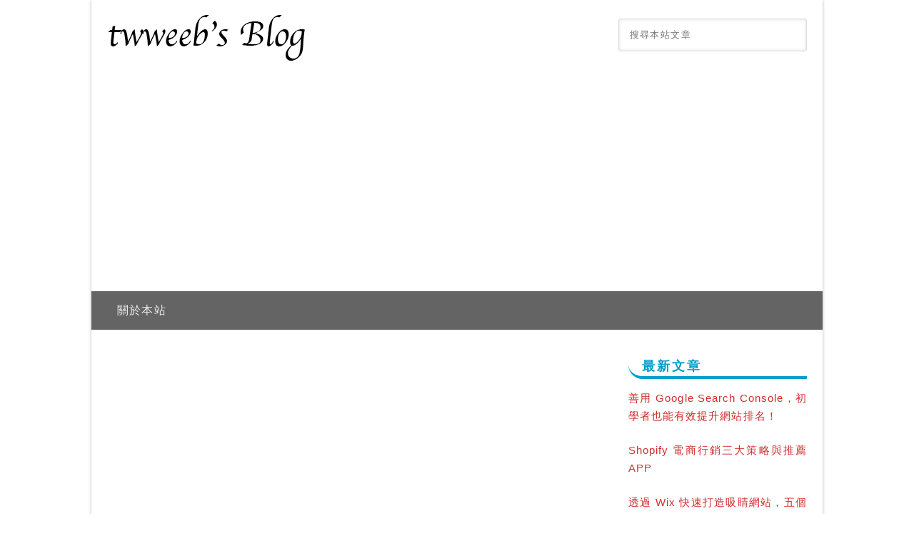

--- FILE ---
content_type: text/html; charset=UTF-8
request_url: https://twweeb.org/tag/%E7%B6%81%E5%AE%9Aemail/
body_size: 26323
content:
<!DOCTYPE html>
<html class="no-js" lang="zh-TW">
<head>
	<title>   綁定Email-twweeb&#039;s Blog</title>
	<meta http-equiv="Content-Type" content="text/html; charset=UTF-8" />
	<meta name="robots" content="all" />
	<meta name="copyright" content="twweeb&#039;s Blog" />
	<meta name="revisit-after" content="1 days" />
	<meta name="rating" content="general" /> 
	<script src="//ajax.googleapis.com/ajax/libs/jquery/1.8.3/jquery.min.js?ver=1.8.3"></script>
	<link rel="alternate" type="application/rss+xml" title="RSS 2.0" href="https://twweeb.org/feed/" />
	<link rel="alternate" type="text/xml" title="RSS .92" href="https://twweeb.org/feed/rss/" />
	<link rel="alternate" type="application/atom+xml" title="twweeb&#039;s Blog Atom Feed" href="https://twweeb.org/feed/atom/" />
	<link rel="pingback" href="https://twweeb.org/xmlrpc.php" />
	<link rel="stylesheet" href="https://twweeb.org/wp-content/themes/itwweebpro/style.css?ver=1.0&author=twweeb" type="text/css" media="screen" />
	<link rel="apple-touch-icon" sizes="57x57" href="/images/site/apple-icon-57x57.png">
	<link rel="apple-touch-icon" sizes="60x60" href="/images/site/apple-icon-60x60.png">
	<link rel="apple-touch-icon" sizes="72x72" href="/images/site/apple-icon-72x72.png">
	<link rel="apple-touch-icon" sizes="76x76" href="/images/site/apple-icon-76x76.png">
	<link rel="apple-touch-icon" sizes="114x114" href="/images/site/apple-icon-114x114.png">
	<link rel="apple-touch-icon" sizes="120x120" href="/images/site/apple-icon-120x120.png">
	<link rel="apple-touch-icon" sizes="144x144" href="/images/site/apple-icon-144x144.png">
	<link rel="apple-touch-icon" sizes="152x152" href="/images/site/apple-icon-152x152.png">
	<link rel="apple-touch-icon" sizes="180x180" href="/images/site/apple-icon-180x180.png">
	<link rel="icon" type="image/png" sizes="192x192"  href="/images/site/android-icon-192x192.png">
	<link rel="icon" type="image/png" sizes="32x32" href="/images/site/favicon-32x32.png">
	<link rel="icon" type="image/png" sizes="96x96" href="/images/site/favicon-96x96.png">
	<link rel="icon" type="image/png" sizes="16x16" href="/images/site/favicon-16x16.png">
	<link rel="manifest" href="/manifest.json">
	<meta name="msapplication-TileColor" content="#ffffff">
	<meta name="msapplication-TileImage" content="/images/site/ms-icon-144x144.png">
	<meta name="theme-color" content="#ffffff">
	
	<script>$(function(){ $('nav > div > ul > li').hover(function(){ var _this = $(this), _subnav = _this.children('ul'); _subnav.stop(true, true).fadeIn(400);}, function(){ $(this).children('ul').stop(true, true).fadeOut(400); }); });</script>
	<script type="text/javascript" src="https://twweeb.org/wp-content/themes/itwweebpro/includes/jquery.masonry.min.js"></script>
<script type="text/JavaScript">
<!-- 
function MM_jumpMenu(targ,selObj,restore){ //v3.0
eval(targ+".location='"+selObj.options[selObj.selectedIndex].value+"'");
if (restore) selObj.selectedIndex=0;
}
//-->
</script><script async src="//pagead2.googlesyndication.com/pagead/js/adsbygoogle.js"></script><script>     (adsbygoogle = window.adsbygoogle || []).push({          google_ad_client: "ca-pub-3215074949429493",          enable_page_level_ads: true     });</script>
<!--[if lt IE 9]>
<script src="//html5shiv.googlecode.com/svn/trunk/html5.js"></script>
<![endif]--> 
<meta name='robots' content='max-image-preview:large' />
<link rel="alternate" type="application/rss+xml" title="訂閱《twweeb&#039;s Blog》&raquo; 標籤〈綁定Email〉的資訊提供" href="https://twweeb.org/tag/%e7%b6%81%e5%ae%9aemail/feed/" />
<script type="text/javascript">
window._wpemojiSettings = {"baseUrl":"https:\/\/s.w.org\/images\/core\/emoji\/14.0.0\/72x72\/","ext":".png","svgUrl":"https:\/\/s.w.org\/images\/core\/emoji\/14.0.0\/svg\/","svgExt":".svg","source":{"concatemoji":"https:\/\/twweeb.org\/wp-includes\/js\/wp-emoji-release.min.js?ver=6.2.8"}};
/*! This file is auto-generated */
!function(e,a,t){var n,r,o,i=a.createElement("canvas"),p=i.getContext&&i.getContext("2d");function s(e,t){p.clearRect(0,0,i.width,i.height),p.fillText(e,0,0);e=i.toDataURL();return p.clearRect(0,0,i.width,i.height),p.fillText(t,0,0),e===i.toDataURL()}function c(e){var t=a.createElement("script");t.src=e,t.defer=t.type="text/javascript",a.getElementsByTagName("head")[0].appendChild(t)}for(o=Array("flag","emoji"),t.supports={everything:!0,everythingExceptFlag:!0},r=0;r<o.length;r++)t.supports[o[r]]=function(e){if(p&&p.fillText)switch(p.textBaseline="top",p.font="600 32px Arial",e){case"flag":return s("\ud83c\udff3\ufe0f\u200d\u26a7\ufe0f","\ud83c\udff3\ufe0f\u200b\u26a7\ufe0f")?!1:!s("\ud83c\uddfa\ud83c\uddf3","\ud83c\uddfa\u200b\ud83c\uddf3")&&!s("\ud83c\udff4\udb40\udc67\udb40\udc62\udb40\udc65\udb40\udc6e\udb40\udc67\udb40\udc7f","\ud83c\udff4\u200b\udb40\udc67\u200b\udb40\udc62\u200b\udb40\udc65\u200b\udb40\udc6e\u200b\udb40\udc67\u200b\udb40\udc7f");case"emoji":return!s("\ud83e\udef1\ud83c\udffb\u200d\ud83e\udef2\ud83c\udfff","\ud83e\udef1\ud83c\udffb\u200b\ud83e\udef2\ud83c\udfff")}return!1}(o[r]),t.supports.everything=t.supports.everything&&t.supports[o[r]],"flag"!==o[r]&&(t.supports.everythingExceptFlag=t.supports.everythingExceptFlag&&t.supports[o[r]]);t.supports.everythingExceptFlag=t.supports.everythingExceptFlag&&!t.supports.flag,t.DOMReady=!1,t.readyCallback=function(){t.DOMReady=!0},t.supports.everything||(n=function(){t.readyCallback()},a.addEventListener?(a.addEventListener("DOMContentLoaded",n,!1),e.addEventListener("load",n,!1)):(e.attachEvent("onload",n),a.attachEvent("onreadystatechange",function(){"complete"===a.readyState&&t.readyCallback()})),(e=t.source||{}).concatemoji?c(e.concatemoji):e.wpemoji&&e.twemoji&&(c(e.twemoji),c(e.wpemoji)))}(window,document,window._wpemojiSettings);
</script>
<style type="text/css">
img.wp-smiley,
img.emoji {
	display: inline !important;
	border: none !important;
	box-shadow: none !important;
	height: 1em !important;
	width: 1em !important;
	margin: 0 0.07em !important;
	vertical-align: -0.1em !important;
	background: none !important;
	padding: 0 !important;
}
</style>
	<link rel='stylesheet' id='cf5_rps_css-css' href='https://twweeb.org/wp-content/plugins/related-posts-slider/styles/default/style.css?ver=2.2' type='text/css' media='all' />
<link rel='stylesheet' id='wp-block-library-css' href='https://twweeb.org/wp-includes/css/dist/block-library/style.min.css?ver=6.2.8' type='text/css' media='all' />
<link rel='stylesheet' id='classic-theme-styles-css' href='https://twweeb.org/wp-includes/css/classic-themes.min.css?ver=6.2.8' type='text/css' media='all' />
<style id='global-styles-inline-css' type='text/css'>
body{--wp--preset--color--black: #000000;--wp--preset--color--cyan-bluish-gray: #abb8c3;--wp--preset--color--white: #ffffff;--wp--preset--color--pale-pink: #f78da7;--wp--preset--color--vivid-red: #cf2e2e;--wp--preset--color--luminous-vivid-orange: #ff6900;--wp--preset--color--luminous-vivid-amber: #fcb900;--wp--preset--color--light-green-cyan: #7bdcb5;--wp--preset--color--vivid-green-cyan: #00d084;--wp--preset--color--pale-cyan-blue: #8ed1fc;--wp--preset--color--vivid-cyan-blue: #0693e3;--wp--preset--color--vivid-purple: #9b51e0;--wp--preset--gradient--vivid-cyan-blue-to-vivid-purple: linear-gradient(135deg,rgba(6,147,227,1) 0%,rgb(155,81,224) 100%);--wp--preset--gradient--light-green-cyan-to-vivid-green-cyan: linear-gradient(135deg,rgb(122,220,180) 0%,rgb(0,208,130) 100%);--wp--preset--gradient--luminous-vivid-amber-to-luminous-vivid-orange: linear-gradient(135deg,rgba(252,185,0,1) 0%,rgba(255,105,0,1) 100%);--wp--preset--gradient--luminous-vivid-orange-to-vivid-red: linear-gradient(135deg,rgba(255,105,0,1) 0%,rgb(207,46,46) 100%);--wp--preset--gradient--very-light-gray-to-cyan-bluish-gray: linear-gradient(135deg,rgb(238,238,238) 0%,rgb(169,184,195) 100%);--wp--preset--gradient--cool-to-warm-spectrum: linear-gradient(135deg,rgb(74,234,220) 0%,rgb(151,120,209) 20%,rgb(207,42,186) 40%,rgb(238,44,130) 60%,rgb(251,105,98) 80%,rgb(254,248,76) 100%);--wp--preset--gradient--blush-light-purple: linear-gradient(135deg,rgb(255,206,236) 0%,rgb(152,150,240) 100%);--wp--preset--gradient--blush-bordeaux: linear-gradient(135deg,rgb(254,205,165) 0%,rgb(254,45,45) 50%,rgb(107,0,62) 100%);--wp--preset--gradient--luminous-dusk: linear-gradient(135deg,rgb(255,203,112) 0%,rgb(199,81,192) 50%,rgb(65,88,208) 100%);--wp--preset--gradient--pale-ocean: linear-gradient(135deg,rgb(255,245,203) 0%,rgb(182,227,212) 50%,rgb(51,167,181) 100%);--wp--preset--gradient--electric-grass: linear-gradient(135deg,rgb(202,248,128) 0%,rgb(113,206,126) 100%);--wp--preset--gradient--midnight: linear-gradient(135deg,rgb(2,3,129) 0%,rgb(40,116,252) 100%);--wp--preset--duotone--dark-grayscale: url('#wp-duotone-dark-grayscale');--wp--preset--duotone--grayscale: url('#wp-duotone-grayscale');--wp--preset--duotone--purple-yellow: url('#wp-duotone-purple-yellow');--wp--preset--duotone--blue-red: url('#wp-duotone-blue-red');--wp--preset--duotone--midnight: url('#wp-duotone-midnight');--wp--preset--duotone--magenta-yellow: url('#wp-duotone-magenta-yellow');--wp--preset--duotone--purple-green: url('#wp-duotone-purple-green');--wp--preset--duotone--blue-orange: url('#wp-duotone-blue-orange');--wp--preset--font-size--small: 13px;--wp--preset--font-size--medium: 20px;--wp--preset--font-size--large: 36px;--wp--preset--font-size--x-large: 42px;--wp--preset--spacing--20: 0.44rem;--wp--preset--spacing--30: 0.67rem;--wp--preset--spacing--40: 1rem;--wp--preset--spacing--50: 1.5rem;--wp--preset--spacing--60: 2.25rem;--wp--preset--spacing--70: 3.38rem;--wp--preset--spacing--80: 5.06rem;--wp--preset--shadow--natural: 6px 6px 9px rgba(0, 0, 0, 0.2);--wp--preset--shadow--deep: 12px 12px 50px rgba(0, 0, 0, 0.4);--wp--preset--shadow--sharp: 6px 6px 0px rgba(0, 0, 0, 0.2);--wp--preset--shadow--outlined: 6px 6px 0px -3px rgba(255, 255, 255, 1), 6px 6px rgba(0, 0, 0, 1);--wp--preset--shadow--crisp: 6px 6px 0px rgba(0, 0, 0, 1);}:where(.is-layout-flex){gap: 0.5em;}body .is-layout-flow > .alignleft{float: left;margin-inline-start: 0;margin-inline-end: 2em;}body .is-layout-flow > .alignright{float: right;margin-inline-start: 2em;margin-inline-end: 0;}body .is-layout-flow > .aligncenter{margin-left: auto !important;margin-right: auto !important;}body .is-layout-constrained > .alignleft{float: left;margin-inline-start: 0;margin-inline-end: 2em;}body .is-layout-constrained > .alignright{float: right;margin-inline-start: 2em;margin-inline-end: 0;}body .is-layout-constrained > .aligncenter{margin-left: auto !important;margin-right: auto !important;}body .is-layout-constrained > :where(:not(.alignleft):not(.alignright):not(.alignfull)){max-width: var(--wp--style--global--content-size);margin-left: auto !important;margin-right: auto !important;}body .is-layout-constrained > .alignwide{max-width: var(--wp--style--global--wide-size);}body .is-layout-flex{display: flex;}body .is-layout-flex{flex-wrap: wrap;align-items: center;}body .is-layout-flex > *{margin: 0;}:where(.wp-block-columns.is-layout-flex){gap: 2em;}.has-black-color{color: var(--wp--preset--color--black) !important;}.has-cyan-bluish-gray-color{color: var(--wp--preset--color--cyan-bluish-gray) !important;}.has-white-color{color: var(--wp--preset--color--white) !important;}.has-pale-pink-color{color: var(--wp--preset--color--pale-pink) !important;}.has-vivid-red-color{color: var(--wp--preset--color--vivid-red) !important;}.has-luminous-vivid-orange-color{color: var(--wp--preset--color--luminous-vivid-orange) !important;}.has-luminous-vivid-amber-color{color: var(--wp--preset--color--luminous-vivid-amber) !important;}.has-light-green-cyan-color{color: var(--wp--preset--color--light-green-cyan) !important;}.has-vivid-green-cyan-color{color: var(--wp--preset--color--vivid-green-cyan) !important;}.has-pale-cyan-blue-color{color: var(--wp--preset--color--pale-cyan-blue) !important;}.has-vivid-cyan-blue-color{color: var(--wp--preset--color--vivid-cyan-blue) !important;}.has-vivid-purple-color{color: var(--wp--preset--color--vivid-purple) !important;}.has-black-background-color{background-color: var(--wp--preset--color--black) !important;}.has-cyan-bluish-gray-background-color{background-color: var(--wp--preset--color--cyan-bluish-gray) !important;}.has-white-background-color{background-color: var(--wp--preset--color--white) !important;}.has-pale-pink-background-color{background-color: var(--wp--preset--color--pale-pink) !important;}.has-vivid-red-background-color{background-color: var(--wp--preset--color--vivid-red) !important;}.has-luminous-vivid-orange-background-color{background-color: var(--wp--preset--color--luminous-vivid-orange) !important;}.has-luminous-vivid-amber-background-color{background-color: var(--wp--preset--color--luminous-vivid-amber) !important;}.has-light-green-cyan-background-color{background-color: var(--wp--preset--color--light-green-cyan) !important;}.has-vivid-green-cyan-background-color{background-color: var(--wp--preset--color--vivid-green-cyan) !important;}.has-pale-cyan-blue-background-color{background-color: var(--wp--preset--color--pale-cyan-blue) !important;}.has-vivid-cyan-blue-background-color{background-color: var(--wp--preset--color--vivid-cyan-blue) !important;}.has-vivid-purple-background-color{background-color: var(--wp--preset--color--vivid-purple) !important;}.has-black-border-color{border-color: var(--wp--preset--color--black) !important;}.has-cyan-bluish-gray-border-color{border-color: var(--wp--preset--color--cyan-bluish-gray) !important;}.has-white-border-color{border-color: var(--wp--preset--color--white) !important;}.has-pale-pink-border-color{border-color: var(--wp--preset--color--pale-pink) !important;}.has-vivid-red-border-color{border-color: var(--wp--preset--color--vivid-red) !important;}.has-luminous-vivid-orange-border-color{border-color: var(--wp--preset--color--luminous-vivid-orange) !important;}.has-luminous-vivid-amber-border-color{border-color: var(--wp--preset--color--luminous-vivid-amber) !important;}.has-light-green-cyan-border-color{border-color: var(--wp--preset--color--light-green-cyan) !important;}.has-vivid-green-cyan-border-color{border-color: var(--wp--preset--color--vivid-green-cyan) !important;}.has-pale-cyan-blue-border-color{border-color: var(--wp--preset--color--pale-cyan-blue) !important;}.has-vivid-cyan-blue-border-color{border-color: var(--wp--preset--color--vivid-cyan-blue) !important;}.has-vivid-purple-border-color{border-color: var(--wp--preset--color--vivid-purple) !important;}.has-vivid-cyan-blue-to-vivid-purple-gradient-background{background: var(--wp--preset--gradient--vivid-cyan-blue-to-vivid-purple) !important;}.has-light-green-cyan-to-vivid-green-cyan-gradient-background{background: var(--wp--preset--gradient--light-green-cyan-to-vivid-green-cyan) !important;}.has-luminous-vivid-amber-to-luminous-vivid-orange-gradient-background{background: var(--wp--preset--gradient--luminous-vivid-amber-to-luminous-vivid-orange) !important;}.has-luminous-vivid-orange-to-vivid-red-gradient-background{background: var(--wp--preset--gradient--luminous-vivid-orange-to-vivid-red) !important;}.has-very-light-gray-to-cyan-bluish-gray-gradient-background{background: var(--wp--preset--gradient--very-light-gray-to-cyan-bluish-gray) !important;}.has-cool-to-warm-spectrum-gradient-background{background: var(--wp--preset--gradient--cool-to-warm-spectrum) !important;}.has-blush-light-purple-gradient-background{background: var(--wp--preset--gradient--blush-light-purple) !important;}.has-blush-bordeaux-gradient-background{background: var(--wp--preset--gradient--blush-bordeaux) !important;}.has-luminous-dusk-gradient-background{background: var(--wp--preset--gradient--luminous-dusk) !important;}.has-pale-ocean-gradient-background{background: var(--wp--preset--gradient--pale-ocean) !important;}.has-electric-grass-gradient-background{background: var(--wp--preset--gradient--electric-grass) !important;}.has-midnight-gradient-background{background: var(--wp--preset--gradient--midnight) !important;}.has-small-font-size{font-size: var(--wp--preset--font-size--small) !important;}.has-medium-font-size{font-size: var(--wp--preset--font-size--medium) !important;}.has-large-font-size{font-size: var(--wp--preset--font-size--large) !important;}.has-x-large-font-size{font-size: var(--wp--preset--font-size--x-large) !important;}
.wp-block-navigation a:where(:not(.wp-element-button)){color: inherit;}
:where(.wp-block-columns.is-layout-flex){gap: 2em;}
.wp-block-pullquote{font-size: 1.5em;line-height: 1.6;}
</style>
<script type='text/javascript' src='https://twweeb.org/wp-includes/js/jquery/jquery.min.js?ver=3.6.4' id='jquery-core-js'></script>
<script type='text/javascript' src='https://twweeb.org/wp-includes/js/jquery/jquery-migrate.min.js?ver=3.4.0' id='jquery-migrate-js'></script>
<link rel="https://api.w.org/" href="https://twweeb.org/wp-json/" /><link rel="alternate" type="application/json" href="https://twweeb.org/wp-json/wp/v2/tags/364" /><link rel="EditURI" type="application/rsd+xml" title="RSD" href="https://twweeb.org/xmlrpc.php?rsd" />
<link rel="wlwmanifest" type="application/wlwmanifest+xml" href="https://twweeb.org/wp-includes/wlwmanifest.xml" />
<meta name="generator" content="WordPress 6.2.8" />
	<style type="text/css">.rps_sldrtitle{font-family:Arial,Helvetica,sans-serif;font-size:14px;font-weight:bold;font-style:normal;color:#333333;}.rps_wrapper{height:250px;background:#FFFFFF;color:#333333;border:0px solid ;font-family:Verdana,Geneva,sans-serif;font-size:12px;line-height:16px;}.rps_wrapper div.h1div{font-size:16px;line-height:20px;font-family:Georgia,Times New Roman,Times,serif;font-weight:bold;font-style:normal;border-bottom:0px solid #DFDFDF;}.rps_wrapper div.h1div a{color:#444444 !important;}.rps_wrapper div.h2div{font-family:Verdana,Geneva,sans-serif;font-size:12px;font-weight:bold;font-style:normal;color:#444444;line-height:16px;}.rps_content{border:0px solid #DFDFDF;top:260px;background-color:#f1f1f1;}img.rps_thumb{width:100px% !important;max-height:80px !important;float:left;margin:0 5px 5px 0 !important;}.rps_content div.pdiv{border-top:0px solid ;}a.rps_more{color:#ffffff !important;border:0px solid #DFDFDF;background-color: #00a0c8;}.rps_item{border:0px solid #DFDFDF;background:#f1f1f1;}.rps_item:hover div.h2div,.rps_list .selected div.h2div,.rps_item:active div.h2div{color:#ffffff;}.rps_item:hover, .selected{border-color:#00a0c8;background-color: #00a0c8;}</style>
    <script>
  (function(i,s,o,g,r,a,m){i['GoogleAnalyticsObject']=r;i[r]=i[r]||function(){
  (i[r].q=i[r].q||[]).push(arguments)},i[r].l=1*new Date();a=s.createElement(o),
  m=s.getElementsByTagName(o)[0];a.async=1;a.src=g;m.parentNode.insertBefore(a,m)
  })(window,document,'script','//www.google-analytics.com/analytics.js','ga');

  ga('create', 'UA-26190218-1', 'auto');
  ga('send', 'pageview');

</script>
</head>
	<body>
<div id="fb-root"></div><script>(function(d, s, id) {
  var js, fjs = d.getElementsByTagName(s)[0];
  if (d.getElementById(id)) return;
  js = d.createElement(s); js.id = id;
  js.src = "//connect.facebook.net/zh_TW/all.js#xfbml=1&appId=254396968020242";
  fjs.parentNode.insertBefore(js, fjs);
}(document, 'script', 'facebook-jssdk'));</script>
		<header id="header">
		<div id="header-content">
		<div id="title">
			<h1><a href="https://twweeb.org" >twweeb&#039;s Blog</a></h1>
		</div>
		<div id="search">
			<form name="twweeb-gse" action="https://twweeb.org/" method="get">
			<input type="text" placeholder="搜尋本站文章" onFocus="if(this.value==this.defaultValue) this.value=''" onBlur="if(this.value=='') this.value=this.defaultValue" name="s" id="keyword" size="28" />
			<input type="submit" value="搜尋" title="搜尋站內文章" style="display:none;"/>
			</form>
		</div></div>
		</header>
		<div class="fixed"></div>
			<nav id="nav-menu">
			<div class="menu-page-container"><ul id="menu-page" class="menu"><li id="menu-item-2415" class="menu-item menu-item-type-post_type menu-item-object-page menu-item-2415"><a href="https://twweeb.org/about/">關於本站</a></li>
</ul></div>			</nav>
		<div class="fixed"></div>
		<div id="content"> 
	<div id="main">
	           </div><!-- /post-->
           <nav id="page-navigate">
			           </nav>
				</div><!-- main END -->
			<aside id="sidebar">

		<div class="sidebar">
		<h3>最新文章</h3>
		<ul>
											<li>
					<a href="https://twweeb.org/improve-page-ranking-with-google-search-console/">善用 Google Search Console，初學者也能有效提升網站排名！</a>
									</li>
											<li>
					<a href="https://twweeb.org/shopify-ecommerce-marketing-strategies-and-helpful-app/">Shopify 電商行銷三大策略與推薦 APP</a>
									</li>
											<li>
					<a href="https://twweeb.org/five-tips-to-make-homepage-eye-catching-using-wix/">透過 Wix 快速打造吸睛網站，五個首頁設計方法</a>
									</li>
											<li>
					<a href="https://twweeb.org/the-cheapest-netflix-subscription-via-vpn/">最便宜 Netflix 跨區訂閱方案，使用土耳其 VPN 付款</a>
									</li>
											<li>
					<a href="https://twweeb.org/five-tips-to-make-wordpress-eye-catching/">五個小技巧讓你的 WordPress 網頁設計更漂亮</a>
									</li>
					</ul>

		</div><div class="widget_text sidebar"><h3>Follow on Facebook</h3><div class="textwidget custom-html-widget"><div data-href="https://www.facebook.com/twweeb/" data-tabs="timeline" data-width="250" data-height="350" data-small-header="true" data-adapt-container-width="false" data-hide-cover="false" data-show-facepile="false" class="fb-page fb_iframe_widget" fb-xfbml-state="rendered" fb-iframe-plugin-query="adapt_container_width=false&amp;app_id=113869198637480&amp;container_width=734&amp;height=350&amp;hide_cover=false&amp;href=https%3A%2F%2Fwww.facebook.com%2Ftwweeb%2F&amp;locale=en_US&amp;sdk=joey&amp;show_facepile=false&amp;small_header=true&amp;tabs=timeline&amp;width=250"><span style="vertical-align: bottom; width: 250px; height: 350px;"><iframe name="f179705d143c774" data-testid="fb:page Facebook Social Plugin" title="fb:page Facebook Social Plugin" allowtransparency="true" allowfullscreen="true" scrolling="no" allow="encrypted-media" style="border: medium none; visibility: visible; width: 250px; height: 350px;" src="https://www.facebook.com/v10.0/plugins/page.php?adapt_container_width=false&amp;app_id=113869198637480&amp;channel=https%3A%2F%2Fstaticxx.facebook.com%2Fx%2Fconnect%2Fxd_arbiter%2F%3Fversion%3D46%23cb%3Df3d0b3316144d2c%26domain%3Ddevelopers.facebook.com%26origin%3Dhttps%253A%252F%252Fdevelopers.facebook.com%252Ff38121f65e437ae%26relation%3Dparent.parent&amp;container_width=734&amp;height=350&amp;hide_cover=false&amp;href=https%3A%2F%2Fwww.facebook.com%2Ftwweeb%2F&amp;locale=en_US&amp;sdk=joey&amp;show_facepile=false&amp;small_header=true&amp;tabs=timeline&amp;width=250" class="" width="250px" height="350px" frameborder="0"></iframe></span></div></div></div><div class="sidebar"><h3>Sponsor</h3>			<div class="textwidget"><div class="textwidget">
<div id="patronage">
<form action="https://www.paypal.com/cgi-bin/webscr" method="post" style="margin: 0px auto; text-align: center; display: block;" target="_blank"> 
<input type="hidden" name="cmd" value="_xclick">
<input type="hidden" name="business" value="twweeb.org@gmail.com">
<input type="hidden" name="lc" value="TW">
<input type="hidden" name="item_name" value="Patronage TWweeb">
<input type="hidden" name="button_subtype" value="services">
<input type="hidden" name="item_number" value="patronage">
<input type="hidden" name="button_subtype" value="services">
<input type="hidden" name="no_note" value="0">
<input type="hidden" name="currency_code" value="TWD">
<input type="hidden" name="bn" value="PP-BuyNowBF:btn_buynowCC_LG_wCUP.gif:NonHostedGuest">
<select name="os0">
	<option value="(1)" >(1) NT$100 TWD</option>
	<option value="(2)" >(2) NT$300 TWD</option>
	<option value="(3)" >(3) NT$500 TWD</option>
	<option value="(4)" >(4) NT$1,000 TWD</option>
	<option value="(5)" >(5) NT$2,000 TWD</option>
</select>
<input type="hidden" name="currency_code" value="TWD">
<input type="hidden" name="option_select0" value="(1)">
<input type="hidden" name="option_amount0" value="100">
<input type="hidden" name="option_select1" value="(2)">
<input type="hidden" name="option_amount1" value="300">
<input type="hidden" name="option_select2" value="(3)">
<input type="hidden" name="option_amount2" value="500">
<input type="hidden" name="option_select3" value="(4)">
<input type="hidden" name="option_amount3" value="1000">
<input type="hidden" name="option_select4" value="(5)">
<input type="hidden" name="option_amount4" value="2000">
<input type="hidden" name="option_index" value="0">
<input type="submit" border="0" value="PayPal贊助" title="(PayPal)贊助 TWweeb" name="submit" alt="PayPal贊助" style="margin-top:10px;">
</form>
</div>
<div class="oneway"></div></div></div>
		</div><div class="widget_text sidebar"><div class="textwidget custom-html-widget"><div id="sideads" class="" style="text-align: center;">
<script async src="//pagead2.googlesyndication.com/pagead/js/adsbygoogle.js"></script>
<!-- twweeb-sidebar-160 -->
<ins class="adsbygoogle"
     style="display:inline-block;width:160px;height:600px"
     data-ad-client="ca-pub-3215074949429493"
     data-ad-slot="3732690490"></ins>
<script>
(adsbygoogle = window.adsbygoogle || []).push({});
</script>
</div></div></div></aside>			<div class="fixed"></div>
				</div><!-- content END -->
			<div class="fixed"></div>
			<div class="copyright">CopyRight・2026・<a href="http://tw.wordpress.org/" title="WordPress.Org" target="_blank">WordPress</a> Open Source Technique・<a href="https://twnoc.net/whmcs/aff.php?aff=1386" title="技術提供：遠振資訊" target="_blank">遠振資訊</a>・<a href="/about/" title="關於本站">關於本站</a>・<a href="/privacy-policy/" title="隱私權政策">隱私權政策</a></div>
			<div class="fixed"></div>
			    <script type="text/javascript">
	  var rps_ht = 250	</script>
<script type='text/javascript' src='https://twweeb.org/wp-content/plugins/related-posts-slider/js/jquery.easing.1.3.js?ver=2.2' id='cf5_easing-js'></script>
<script type='text/javascript' src='https://twweeb.org/wp-content/plugins/related-posts-slider/js/cf5.rps.js?ver=2.2' id='cf5_rps-js'></script>
	</body>
</html>

--- FILE ---
content_type: text/html; charset=utf-8
request_url: https://www.google.com/recaptcha/api2/aframe
body_size: 265
content:
<!DOCTYPE HTML><html><head><meta http-equiv="content-type" content="text/html; charset=UTF-8"></head><body><script nonce="7qePcvShIaiSmI19iL4SJQ">/** Anti-fraud and anti-abuse applications only. See google.com/recaptcha */ try{var clients={'sodar':'https://pagead2.googlesyndication.com/pagead/sodar?'};window.addEventListener("message",function(a){try{if(a.source===window.parent){var b=JSON.parse(a.data);var c=clients[b['id']];if(c){var d=document.createElement('img');d.src=c+b['params']+'&rc='+(localStorage.getItem("rc::a")?sessionStorage.getItem("rc::b"):"");window.document.body.appendChild(d);sessionStorage.setItem("rc::e",parseInt(sessionStorage.getItem("rc::e")||0)+1);localStorage.setItem("rc::h",'1769896602365');}}}catch(b){}});window.parent.postMessage("_grecaptcha_ready", "*");}catch(b){}</script></body></html>